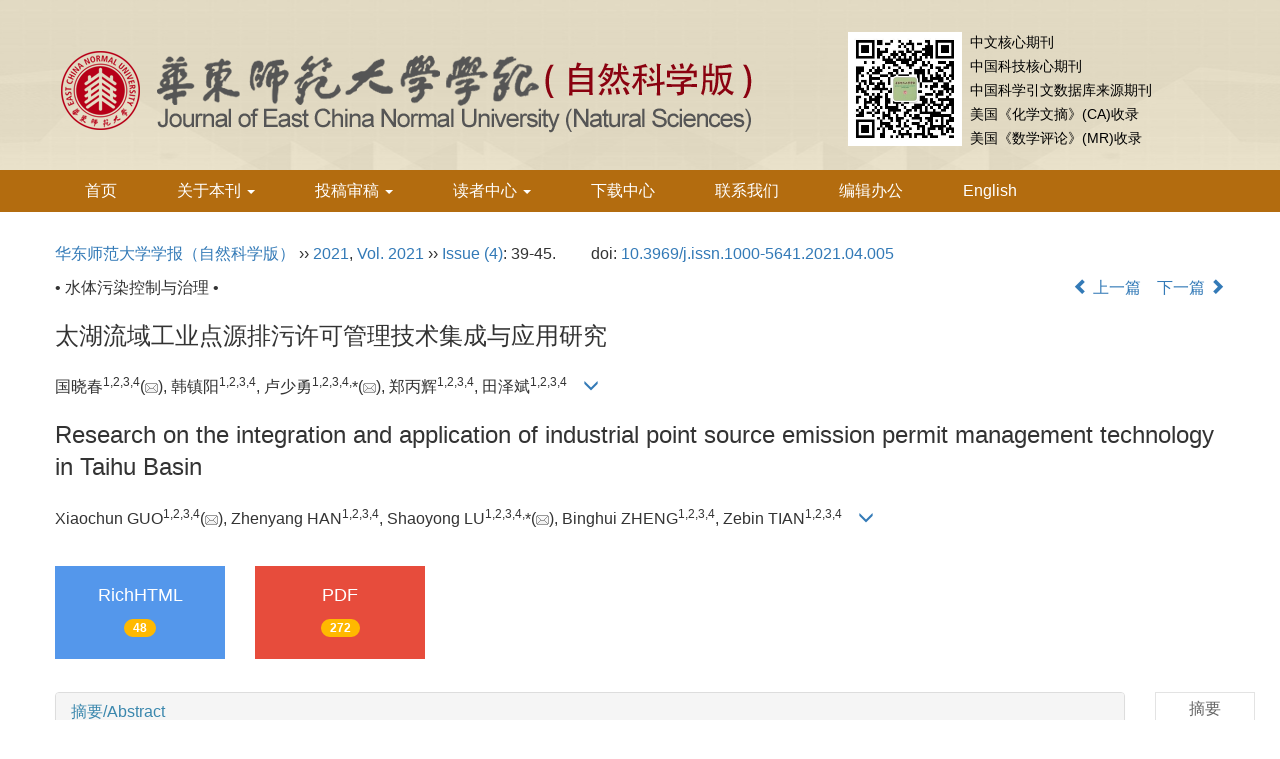

--- FILE ---
content_type: text/html;charset=UTF-8
request_url: https://xblk.ecnu.edu.cn/CN/10.3969/j.issn.1000-5641.2021.04.005
body_size: 18255
content:
<!DOCTYPE html>
<html>
<head>
<META NAME="GENERATOR" CONTENT="北京玛格泰克科技发展有限公司">
<meta http-equiv="Content-Type" content="text/html; charset=utf-8">
<meta http-equiv="X-UA-Compatible" content="IE=edge">
<Meta http-equiv="Content-Language" Content="zh-CN"> 
<meta name="viewport" content="width=device-width, initial-scale=1">


<meta name="citation_issn" content="1000-5641" />
<meta name="citation_journal_title" xml:lang="zh" content="华东师范大学学报（自然科学版）" />
<meta name="citation_journal_title" xml:lang="en" content="Journal of East China Normal University(Natural Science)" />
<meta name="citation_language" content="zh" />
<meta name="citation_volume" content="2021" />
<meta name="citation_issue" content="4" />
<meta name="citation_firstpage" content="39" />
<meta name="citation_id" content="2021/4/39" />
<meta name="citation_doi" content="10.3969/j.issn.1000-5641.2021.04.005" />
<meta name="citation_title" xml:lang="zh" content="太湖流域工业点源排污许可管理技术集成与应用研究" />
<meta name="citation_title" xml:lang="en" content="Research on the integration and application of industrial point source emission permit management technology in Taihu Basin" />
<meta name="citation_authors" xml:lang="zh" content="国晓春, 韩镇阳, 卢少勇, 郑丙辉, 田泽斌" />
<meta name="citation_authors" xml:lang="en" content="Xiaochun GUO, Zhenyang HAN, Shaoyong LU, Binghui ZHENG, Zebin TIAN" />
<meta name="citation_publication_date" content="2021-07-25" />
<meta name="citation_online_date" content="2021-07-23" />
<meta name="citation_keywords" xml:lang="zh" content="水专项" />
<meta name="citation_keywords" xml:lang="zh" content="太湖流域" />
<meta name="citation_keywords" xml:lang="zh" content="控制单元" />
<meta name="citation_keywords" xml:lang="zh" content="排污许可量分配" />
<meta name="citation_keywords" xml:lang="zh" content="排污许可管理" />
<meta name="citation_keywords" xml:lang="zh" content="技术集成应用" />
<meta name="citation_keywords" xml:lang="en" content="water program" />
<meta name="citation_keywords" xml:lang="en" content="Taihu Basin" />
<meta name="citation_keywords" xml:lang="en" content="control unit" />
<meta name="citation_keywords" xml:lang="en" content="emission permit allocation" />
<meta name="citation_keywords" xml:lang="en" content="emission permit management" />
<meta name="citation_keywords" xml:lang="en" content="technology integration and application" />
<meta name="Description" xml:lang="zh" content="梳理了国内外排污许可制度的发展历程, 分析总结了国家水体污染..." />
<meta name="Description" xml:lang="en" content="In this paper, we provide an overview of the development of emission p..." />
<meta name="citation_abstract_html_url" xml:lang="zh" content="https://xblk.ecnu.edu.cn/CN/10.3969/j.issn.1000-5641.2021.04.005" />
<meta name="citation_abstract_html_url" xml:lang="en" content="https://xblk.ecnu.edu.cn/EN/10.3969/j.issn.1000-5641.2021.04.005" />
<meta name="citation_pdf_url" content="https://xblk.ecnu.edu.cn/CN/article/downloadArticleFile.do?attachType=PDF&id=25906" />
<meta name="DC.Format" content="text/html" />
<meta name="DC.Language" content="zh" />
<meta name="DC.Title" content="太湖流域工业点源排污许可管理技术集成与应用研究" />
<meta name="DC.Identifier" content="10.3969/j.issn.1000-5641.2021.04.005" />
<meta name="DC.Contributor" content="国晓春" />
<meta name="DC.Contributor" content="韩镇阳" />
<meta name="DC.Contributor" content="卢少勇" />
<meta name="DC.Contributor" content="郑丙辉" />
<meta name="DC.Contributor" content="田泽斌" />
<meta name="DC.Date" content="2021-07-25" />
<meta name="DC.Keywords" xml:lang="zh" content="水专项,太湖流域,控制单元,排污许可量分配,排污许可管理,技术集成应用,"/>
<meta name="DC.Keywords" xml:lang="en" content="water program,Taihu Basin,control unit,emission permit allocation,emission permit management,technology integration and application,"/>
<meta name="robots" content="index" />

<title>太湖流域工业点源排污许可管理技术集成与应用研究</title>
<!--css必引 -->
<link href="https://xblk.ecnu.edu.cn/js/bootstrap/css/bootstrap.min.css" rel="stylesheet">
<link rel="stylesheet" href="https://xblk.ecnu.edu.cn/images/1000-5641/css/css.css">
<link href="https://xblk.ecnu.edu.cn/js/bootstrap/css/font-awesome.min.css" rel="stylesheet">
<!-- jQuery必引-->
<script src="https://xblk.ecnu.edu.cn/js/jquery/jquery.min.js"></script>
<script src="https://xblk.ecnu.edu.cn/js/bootstrap/js/bootstrap.min.js"></script>



<!--原摘要中的js -->
	<!--图片弹出窗口 必须放在jquery.min.js后-->
	<link rel="stylesheet" href="https://xblk.ecnu.edu.cn/js/colorbox/colorbox.css">
	<script src="https://xblk.ecnu.edu.cn/js/colorbox/jquery.colorbox.js"></script>
	<script type="text/javascript">
	//等比缩放图片
function DrawImage(ImgD,FitWidth,FitHeight){
	var image=new Image();
	image.src=ImgD.src;
	if(image.width>0 && image.height>0){
		if(image.width/image.height>= FitWidth/FitHeight){
			if(image.width>FitWidth){
				ImgD.width=FitWidth;
				ImgD.height=(image.height*FitWidth)/image.width;
			}else{
				ImgD.width=image.width;
				ImgD.height=image.height;
			}
		} else{
			if(image.height>FitHeight){
				ImgD.height=FitHeight;
				ImgD.width=(image.width*FitHeight)/image.height;
			}else{
				ImgD.width=image.width;
				ImgD.height=image.height;
			}
		}enm
	}
}
	window.onload=function(){
		$(".figureClass").colorbox({rel:'figureClass', inline:true, width:"80%"});
		$(".inline").colorbox({rel:'inline',inline:true, width:"80%"});
		
	}
	</script>
	<!--图片弹出窗口结束-->
	
	<!--原摘要中js end -->
<script language="javascript" src="https://xblk.ecnu.edu.cn/js/modelDialog1.js"></script>
<script language="javascript" src="https://xblk.ecnu.edu.cn/js/layer2.1/layer.js"></script>
<script language="javascript" src="https://xblk.ecnu.edu.cn/js/drag.js"></script>
<script language="javascript" src="https://xblk.ecnu.edu.cn/js/store.js"></script>
<script language="javascript" src="https://xblk.ecnu.edu.cn/js/download.js"></script>
<script type="text/javascript" src="https://cdnjs.cloudflare.com/ajax/libs/mathjax/2.7.1/MathJax.js?config=TeX-AMS-MML_HTMLorMML"></script>
<script type="text/x-mathjax-config">
	MathJax.Hub.Config({
		extensions: ["tex2jax.js"],
		jax: ["input/TeX", "output/HTML-CSS"], 
		tex2jax: {inlineMath: [ ['$','$'], ["\\(","\\)"] ],displayMath: [ ['$$','$$'], ["\\[","\\]"] ],processEscapes: true},
		"HTML-CSS": { availableFonts: ["TeX"] },
		TeX: {equationNumbers: {autoNumber: ["AMS"], useLabelIds: true}},
        "HTML-CSS": {linebreaks: {automatic: true}},
        SVG: {linebreaks: {automatic: true}}
		});
</script>





<script type="text/javascript">
jQuery(function() {
	jQuery.ajax({
		url: "https://xblk.ecnu.edu.cn/CN/user/validateCollectArticle.do?articleId=25906",
		success: function(res) {
			collectCount();
			if (res == "true") {
				jQuery("#collectArticle").append("已收藏");
			}
			if (res == "false") {
				jQuery("#collectArticle").append("<a href='javascript:;' onclick=\"collectArticle('25906')\">收藏文章</a>");
			}
		}
	});
});

function collectCount() {
	jQuery.ajax({
		url: "https://xblk.ecnu.edu.cn/CN/user/articleCollectionTimes.do?articleId=25906",
		success: function(res) {
			jQuery("#collectCount").html("");
			jQuery("#collectCount").append(res);
		}
	});
}

function collectArticle(id) {
	var url = window.location.href;
	jQuery.ajax({
		url: "https://xblk.ecnu.edu.cn/CN/user/addCollectArticle.do",
		data: {
			"articleId": id,
			"url": url
		},
		type: "post",
		success: function(res) {
			if (res == "true") {
				document.getElementById("collectArticle").innerHTML = "已收藏";
				collectCount();
				alert("收藏成功！");
			} else if (res == "false") {
				alert("您已经收藏过该篇文章啦！");
				window.location.reload();
			} else if (res.length > 5) {
				window.location.href = "https://xblk.ecnu.edu.cn/CN/user/userInfo_cn.jsp?url=" + res;
			} else {
				alert("收藏失败！");
				window.location.reload();
			}
		},
		error: function() {
			alert("收藏失败！");
		}
	});
}


//可视化开始
$(document).ready(function(){
    jQuery.getJSON("https://xblk.ecnu.edu.cn/CN/lexeme/existsCnctstInArticle.do?articleID=25906", null, function(json){
        if(json.result){
            $("#knowledge_map_count").html(json.count);
            $("#knowledge_map_div").show();
        }
    });
});
function changeKnowledgeMapImg(flag){
    if(flag==1){
        document.getElementById("knowledge_map_img").src="../../images/knowledge_map1.png";
    }else{
        document.getElementById("knowledge_map_img").src="../../images/knowledge_map2.png";
    }
}
//可视化结束
<!--
//点赞开始
jQuery(function() {
    jQuery.ajax({
        url: 'https://xblk.ecnu.edu.cn/CN/article/showArticleLikedNum.do',
        data: {
            articleId: 25906
        },
        type: 'post',
        dataType: 'json',
        success:function(data){  //成功的回调函数
            $("#articleLikedNum").text(data);
        },
        error:function (XMLHttpRequest, textStatus, errorThrown) {
            console.log("错误");
            // 状态码
            console.log(XMLHttpRequest.status);
            // 状态
            console.log(XMLHttpRequest.readyState);
            // 错误信息
            console.log(textStatus);
        }
    });
});

function addArticleLikedNum(id){
    jQuery.ajax({
        url: 'https://xblk.ecnu.edu.cn/CN/article/addArticleLikedNum.do',
        data: {
            articleId: id
        },
        type: 'post',
        dataType: 'json',
        success:function(data){  //成功的回调函数
            if(data==-1){
                alert('今日已点赞！！');
            }else{
                $("#articleLikedNum").text(data);
            }
        },
        error:function (XMLHttpRequest, textStatus, errorThrown) {
            console.log("错误");
            // 状态码
            console.log(XMLHttpRequest.status);
            // 状态
            console.log(XMLHttpRequest.readyState);
            // 错误信息
            console.log(textStatus);
        }
    });
}
//点赞结束
 -->

function lsdy2(attachType,articleId,qiKanWangZhi,nian,issn){
	var pars = "attachType="+attachType+"&id="+articleId;
		if(attachType == "RICH_HTML"){
			jQuery.post(qiKanWangZhi+"/CN/article/downloadArticleFileFee.do?" + new Date(), pars, function(data){
				window.location.href = qiKanWangZhi+"/article/"+nian+"/"+issn+"/"+articleId;
			});			
		}else{
			window.location.href = qiKanWangZhi+"/CN/article/downloadArticleFile.do?attachType="+attachType+"&id="+articleId;	
		}	
					$('.layui-layer').hide();
	$('.layui-layer-shade').hide();
}
function submitLogin(login_id, remote_password){
	var login_id = document.getElementById(login_id).value;
	var remote_password = document.getElementById(remote_password).value;
	var pars = "login_id="+login_id+"&remote_password="+remote_password;
	jQuery.post("https://xblk.ecnu.edu.cn/CN/user/login.do?" + new Date(), pars, function(data){
		window.subwin = new SubWindow("下载文件",data,null,null,null,null,'620px','310px',null,null,"#dddddd","true",null,null,"true",null);
		subwin.show();
	});
}

function close(){
		subwin.close();
	}
 
function showArticleFile(url,attachType,articleId){
	var viewAttach = url+"/CN/article/showArticleFile.do?attachType="+attachType+"&id="+articleId;
	window.open(viewAttach,"下载文件","toolbar=no,location=no,directories=no,status=no,menubar=no,scrollbars=no,resizeable=no,copyhistory=no,width=520,height=200,left=88,top=88");
}                      
function searchKeyword(url,id,keyword){
	var form = document.refForm;
	form.searchSQL.value="(("+keyword+"[Keyword]) AND "+id+"[Journal])";
	form.action = url+"/CN/article/advancedSearchResult.do";
	form.submit();
}		
function searchEnKeyword(url,id,keyword){
	var form = document.refForm;
	form.searchSQL.value="(("+keyword+"[Keyword]) AND "+id+"[Journal])";
	form.action = url+"/EN/article/advancedSearchResult.do";
	form.submit();
}		
	
function searchAuthor(url,id,author){
	var form = document.refForm;
	form.searchSQL.value="(("+author+"[Author]) AND "+id+"[Journal])";
	form.action = url+"/CN/article/searchArticleResult.do";
	form.submit();
}
	
function addtobookshelf(url,articleId){
	var addbookshelf = "";
	addbookshelf = url+"/CN/article/addBookShelf.do?id="+articleId;
	window.open(addbookshelf,"添加到书架","");
}	
	
function showTxtFile(url,articleId){
	var showtxtfile = "";
	showtxtfile = url+"/CN/article/showTxtFile.do?id="+articleId;
	window.open(showtxtfile,"引用管理器","");
}

function addComment(url,articleId){
	var addComment = "";
	addComment = url+"/CN/comment/addComment.do?id="+articleId;
	window.open(addComment,"文章反馈","toolbar=no,location=no,directories=no,status=no,menubar=no,scrollbars=no,resizeable=no,copyhistory=no,width=520,height=300,left=88,top=88");
}



function findPassword(email){
	var emailReg = /^([a-zA-Z0-9_-])+@([a-zA-Z0-9_-])+(.[a-zA-Z0-9_-])+/
	var email = document.getElementById(email).value;
	var matchemail = emailReg.test(email);
	var pars = "email="+email;
	if(email == '' || email == null){
		alert("Email不能为空！");
		return false;
	} else {
		if(matchemail){
			jQuery.post("https://xblk.ecnu.edu.cn/CN/user/findPassword.do?" + new Date(), pars, function(data){
				subwin.close();
			});
		}else{
			alert("Email格式不正确");		
		}
	}
}
function chakan(shifoukaifang,id,url){
	var url2 = "https://xblk.ecnu.edu.cn/fileup/1000-5641/SUPPL/"+url;
	window.location.href = "https://xblk.ecnu.edu.cn/CN/suppl/validateVideo.do?url="+url2+"&id="+id+"&shifoukaifang="+shifoukaifang;
}

//编辑推荐 
$(document).ready(function(){
    var recommendedArticlesCount = 0;
    $("#recommendedArticles-list").load("https://xblk.ecnu.edu.cn/CN/article/recommendedArticles.do?id=25906",null,function(){
    	recommendedArticlesCount = $("#recommendedArticlesCount1").val();
    	$("#recommendedArticlesCount").html($("#recommendedArticlesCount1").val());
    	
    	if(recommendedArticlesCount == 0){
    		$("#bianjituijian").css("display","none");
    		$("#bianjituijianli").css("display","none");
    	}else{
    		$("#bianjituijian").css("display","block");
    		$("#bianjituijianli").css("display","block");
    	}
    });
});

//中图分类号
function subjectScheme(url,code, journalId){
	var form = document.subjectSchemeForm;
	var searchSQL = "(("+ code +"[Words]) AND "+ journalId +"[Journal])";
	form.searchSQL.value = searchSQL;
	form.action = url + "/CN/article/advancedSearchResult.do";
	form.language.value = "";
	form.submit();
}
</script>

	

	<script src="https://xblk.ecnu.edu.cn/images/1000-5641/js/abstract.js"></script>
	<!--[if lt IE 9]>
	<script src="https://cdn.bootcss.com/html5shiv/3.7.3/html5shiv.min.js"></script>
	<script src="https://cdn.bootcss.com/respond.js/1.4.2/respond.min.js"></script>
	<![endif]-->
	
	<style>
		#bsBox{
			width:560px !important;
			height:420px !important;
		}
		.bFind-wrapper-top{
			height:25px !important;
		}
		#bsWXBox{
			height: 257px !important;
			width: 232px !important;
		}
	</style>
	

</head>
<body id="goTop" style="background:#fff;">
<!--头部-->
<header class="banner1">
  <div class="container">
  <div class="row">
    <div class="col-md-8 col-sm-12 logo">
      <h1> <img src="https://xblk.ecnu.edu.cn/images/1000-5641/images/logo.png" class="img-responsive" data-bd-imgshare-binded="1"> </h1>
    </div>
    <div class="col-md-4 col-sm-12">
    <div class="row">
      <div class="text-right issn hidden-sm hidden-xs" style="text-align: left">
      <img src="https://xblk.ecnu.edu.cn/images/1000-5641/images/ewm.jpg" class="img img-responsive" style="width:114px;float: left;margin: 2px 8px 0 8px;">
中文核心期刊<br>
中国科技核心期刊<br>
中国科学引文数据库来源期刊<br>
美国《化学文摘》(CA)收录<br>
美国《数学评论》(MR)收录<br>
      </div>
      </div>
    </div>
	</div>
  </div>
</header>
<div class="navbar site-nav whitebg">
  <div class="container">
  <div class="row">
    <div class="navbar-header">
      <button class="navbar-toggle " type="button" data-toggle="collapse" data-target=".navbar-collapse"> <span class="sr-only">导航切换</span> <span class="icon-bar"></span> <span class="icon-bar"></span> <span class="icon-bar"></span> </button>
    </div>
    <div class="navbar-collapse collapse" role="navigation">
      <ul class="nav navbar-nav">
        <li><a href="https://xblk.ecnu.edu.cn">首页</a></li>
        <li><a href="#" data-toggle="dropdown" aria-expanded="true">关于本刊 <span class="caret"></span></a>
			<ul class="dropdown-menu">
				<li><a href="https://xblk.ecnu.edu.cn/CN/column/column1.shtml">期刊介绍</a></li>
				<li><a href="https://xblk.ecnu.edu.cn/CN/column/column15.shtml">期刊荣誉</a></li>
				<li><a href="https://xblk.ecnu.edu.cn/CN/column/column3.shtml">编委会</a></li>
				<li><a href="https://xblk.ecnu.edu.cn/CN/column/column16.shtml">编辑团队</a></li>
			</ul>
		</li>

       <li><a href="#" data-toggle="dropdown" aria-expanded="true">投稿审稿 <span class="caret"></span></a>
			<ul class="dropdown-menu">
				<li><a href="https://xblk.ecnu.edu.cn/CN/column/column6.shtml">投稿指南</a></li>
				<li><a href="../../../journalx_zkb/authorLogOn.action" target="_blank">作者登录</a></li>				
				<li><a href="../../../journalx_zkb/expertLogOn.action" target="_blank">专家审稿</a></li>
				<li><a href="../../../journalx_zkb/editorCommitteeLogOn.action" target="_blank">编委审稿</a></li>
				<li><a href="../../../journalx_zkb/editorInChiefLogOn.action" target="_blank">主编办公</a></li>
				<li><a href="../../../journalx_zkb/editorLogOn.action" target="_blank">编辑办公</a></li>
			</ul>
		</li>
        <li><a href="#" data-toggle="dropdown">读者中心 <span class="caret"></span></a>
			<ul class="dropdown-menu">
				<li><a href="https://xblk.ecnu.edu.cn/CN/1000-5641/current.shtml">最新出版</a></li>
				<li><a href="https://xblk.ecnu.edu.cn/CN/subject/listSubject.do">专刊</a></li>
				<li><a href="https://xblk.ecnu.edu.cn/CN/article/showBeiyincishuTop.do">高被引文章</a></li>
				<li><a href="https://xblk.ecnu.edu.cn/CN/article/showBrowseTopList.do">摘要点击排行</a></li>
				<li><a href="https://xblk.ecnu.edu.cn/CN/article/showDownloadTopList.do">全文下载排行</a></li>
				<li><a href="https://xblk.ecnu.edu.cn/CN/article/showVolumnList.do">全年目录</a></li>
				<li><a href="https://xblk.ecnu.edu.cn/CN/article/showChannelList.do">按栏目分类</a></li>
				<li><a href="https://xblk.ecnu.edu.cn/CN/article/showOldVolumn.do">过刊浏览</a></li>
				<li><a href="https://xblk.ecnu.edu.cn/CN/column/column8.shtml">征订启事</a></li>
				<li><a href="https://xblk.ecnu.edu.cn/CN/feedback/listFeedbackInfo.do">留言</a></li>
				<li><a href="https://xblk.ecnu.edu.cn/CN/alert/showAlertInfo.do">E-mail Alert</a></li>
			</ul>
		</li>
		
        <li><a href="https://xblk.ecnu.edu.cn/CN/column/column7.shtml">下载中心</a></li>
        <li><a href="https://xblk.ecnu.edu.cn/CN/column/column12.shtml">联系我们</a></li>
        <li><a href="../../../journalx_zkb/editorLogOn.action" target="_blank">编辑办公</a></li>
        <li><a href="https://xblk.ecnu.edu.cn/EN/1000-5641/home.shtml">English</a></li>
      </ul>
    </div>
  </div>
  </div>
</div>
<div class="container whitebg" style="height: 20px"></div>
<!--头部end-->
<div class="container whitebg">
<div class="abs-con">
  <div class="row">
  <div class="col-md-12">
       <p style="margin-top:10px;">
            <span><a href="https://xblk.ecnu.edu.cn">华东师范大学学报（自然科学版）</a> ›› <a href="https://xblk.ecnu.edu.cn/CN/article/showTenYearVolumnDetail.do?nian=2021">2021</a>, <a href="https://xblk.ecnu.edu.cn/CN/article/showTenYearVolumnDetail.do?nian=2021">Vol. 2021</a>  ›› <a href="https://xblk.ecnu.edu.cn/CN/volumn/volumn_1260.shtml">Issue (4)</a>: 39-45.</span><span class="doi-doi">doi: <a href="https://doi.org/10.3969/j.issn.1000-5641.2021.04.005" target="_blank">10.3969/j.issn.1000-5641.2021.04.005</a></span>        </p>
	<p>
			</p>
    <p class="clearfix">
      <span class="pull-left">• 水体污染控制与治理 •</span>
      <span class="pull-right"><a href="https://xblk.ecnu.edu.cn/CN/abstract/abstract25905.shtml"><i class="glyphicon glyphicon-chevron-left"></i> 上一篇</a> &nbsp;&nbsp;&nbsp;<a href="https://xblk.ecnu.edu.cn/CN/abstract/abstract25907.shtml">下一篇 <i class="glyphicon glyphicon-chevron-right"></i></a></span>
    </p>
    <!--中文-->
    
            <h3 class="abs-tit">
         太湖流域工业点源排污许可管理技术集成与应用研究    
       </h3>
         <p data-toggle="collapse" data-target="#divPanel">
        <span>
               		国晓春<sup>1,</sup><sup>2,</sup><sup>3,</sup><sup>4</sup>(<a href="mailto:guoxiaochun419@163.com"><img src="https://xblk.ecnu.edu.cn/images/email.png" border="0" /></a>), 韩镇阳<sup>1,</sup><sup>2,</sup><sup>3,</sup><sup>4</sup>, 卢少勇<sup>1,</sup><sup>2,</sup><sup>3,</sup><sup>4,</sup>*(<a href="mailto:lushy2000@163.com"><img src="https://xblk.ecnu.edu.cn/images/email.png" border="0" /></a>), 郑丙辉<sup>1,</sup><sup>2,</sup><sup>3,</sup><sup>4</sup>, 田泽斌<sup>1,</sup><sup>2,</sup><sup>3,</sup><sup>4</sup>
                &nbsp;&nbsp;
        <span data-placement="right"  type="button">
        <i class="glyphicon glyphicon-menu-down" style="cursor:pointer;"></i>
        </span>
        </span>
    </p>
    <div id="divPanel" class="collapse bs-callout">
        <address class="address">
            <ol class="list-unstyled">
            	                <li>1. 中国环境科学研究院 湖泊水污染治理与生态修复技术国家工程实验室, 北京　100012<br/>2. 中国环境科学研究院 国家环境保护洞庭湖科学观测研究站, 北京　100012<br/>3. 中国环境科学研究院国家环境保护湖泊污染控制重点实验室, 北京　100012<br/>4. 中国环境科学研究院环境基准与风险评估国家重点实验室, 北京　100012</li>
                            </ol>
            
        </address>
        <ul class="list-unstyled code-style" style="overflow: hidden;">
            <li>
				<span>
											<code>收稿日期:</code>2020-12-11
									</span>
				<span>
									</span>
				<span>
									</span>
				<span>
											<code>出版日期:</code>2021-07-25
									</span>
				<span>
											<code>发布日期:</code>2021-07-23
									</span>
			</li>
            <li>				<code>通讯作者:</code>
					卢少勇
											E-mail:guoxiaochun419@163.com;lushy2000@163.com
												</li>
            <li>				<code>作者简介:</code>国晓春, 女, 博士研究生, 副研究员, 研究方向为污染物生物效应与生态风险.E-mail: <email>guoxiaochun419@163.com</email>
				
							</li>
            <li>            
            					<code  class="pull-left" style="overflow: hidden;">基金资助:</code><div class="pull-left">国家科技重大专项(2018ZX07208008)</div>					
						</li>
           
        </ul>
    </div>
    <!--中文end-->
    <!------------------------------------英文---------------------------------------------------------------------->
        <h3 class="abs-tit">        
	       Research on the integration and application of industrial point source emission permit management technology in Taihu Basin	   
    </h3>
        <p data-toggle="collapse" data-target="#divPanelEn">
        <span>
               		Xiaochun GUO<sup>1,</sup><sup>2,</sup><sup>3,</sup><sup>4</sup>(<a href="mailto:guoxiaochun419@163.com"><img src="https://xblk.ecnu.edu.cn/images/email.png" border="0" /></a>), Zhenyang HAN<sup>1,</sup><sup>2,</sup><sup>3,</sup><sup>4</sup>, Shaoyong LU<sup>1,</sup><sup>2,</sup><sup>3,</sup><sup>4,</sup>*(<a href="mailto:lushy2000@163.com"><img src="https://xblk.ecnu.edu.cn/images/email.png" border="0" /></a>), Binghui ZHENG<sup>1,</sup><sup>2,</sup><sup>3,</sup><sup>4</sup>, Zebin TIAN<sup>1,</sup><sup>2,</sup><sup>3,</sup><sup>4</sup>
			&nbsp;&nbsp;
			<span data-placement="right"  type="button">
			<i class="glyphicon glyphicon-menu-down" style="cursor:pointer;"></i>
			</span>
                
        </span>
    </p>    
    
    <div id="divPanelEn" class="collapse bs-callout">
        <address class="address">
             <ol class="list-unstyled">
            	                <li>1. National Engineering Laboratory for Lake Pollution Control and Ecological Restoration, Chinese Research Academy of Environmental Sciences, Beijing　100012, China<br/>2. Environmental Protection Scientific Observation and Research Station for Lake Dongtinghu (SEPSORSLD), Chinese Research Academy of Environmental Sciences, Beijing　100012, China<br/>3. Key Laboratory of Environmental Protection Agency for Lake Pollution Control, Chinese Research Academy of Environmental Sciences, Beijing　100012, China<br/>4. State Key Laboratory of Environmental Criteria and Risk Assessment, Chinese Research Academy of Environmental Sciences, Beijing　100012, China</li>
                            </ol>
        </address>
         <ul class="list-unstyled code-style" style="overflow: hidden;">
            <li>
				<span>
											<code>Received:</code>2020-12-11
									</span>
				<span>
									</span>
				<span>
									</span>
				<span>
											<code>Online:</code>2021-07-25
									</span>
				<span>
											<code>Published:</code>2021-07-23
									</span>
			</li>
            <li>				<code>Contact:</code>
					Shaoyong LU   
											E-mail:guoxiaochun419@163.com;lushy2000@163.com
												</li>
            <li>			</li>
            <li>            
            			</li>           
        </ul>
    </div>
    
    <!--英文end-->
    <!-------------------------6大块组----------------------------------------------->
    <div class="group clearfix">
        <div class="row diyihangdg">
                      <div class="col-xs-6 col-sm-4 col-md-2 col-lg-2 margin-bottom-10">
                            <span class="change-section">
                                                                    <a href="#" onclick="lsdy1('RICH_HTML','25906','https://xblk.ecnu.edu.cn','2021','article/2021/1000-5641/2021-4-39.shtml');return false;" class="black-bg btn-menu">
                                    <i class="fa fa-file-text"></i>
                                    <h2>RichHTML</h2>
                                    <span class="badge">




48</span>
                                 </a>
                                
                            </span>
            </div>
                                    <div class="col-xs-6 col-sm-4 col-md-2 col-lg-2 margin-bottom-10">
	            <span class="change-section">
	                <a href="#1" onClick="lsdy1('PDF','25906','https://xblk.ecnu.edu.cn','2021','1260');return false;" class="black-bg btn-menu">
	                    <i class="fa fa-file-pdf-o text-danger"></i>
	                    <h2>PDF</h2>
	                    <span class="badge">




272

</span>
	                </a>
	            </span>
            </div>
                                  <!--
            <div class="col-xs-6 col-sm-4 col-md-2 col-lg-2 margin-bottom-10">
                <span class="change-section">
                    <a href="javascript:void(0);" class="black-bg btn-menu" id="likedNum" onclick="addArticleLikedNum(25906)">
                        <i class="fa fa-thumbs-up"></i>
                        <h2>赞</h2>
                        <span id="articleLikedNum" class="badge"></span>
                    </a>
                </span>
            </div>
             -->
                                    <div class="col-xs-6 col-sm-4 col-md-2 col-lg-2 margin-bottom-10" id="knowledge_map_div" style="display:none;">
                            <span class="change-section" onmouseover="changeKnowledgeMapImg(2)" onmouseout="changeKnowledgeMapImg(1)">
                                <a href="../lexeme/showArticleByLexeme.do?articleID=25906" class="black-bg btn-menu">
                                    <i class="fa text-muted"><img src="../../images/knowledge_map1.png" height="40" style="margin:0px;" width="36" id="knowledge_map_img"></i>
                                    <h2>可视化</h2>
                                    <span class="badge" id="knowledge_map_count">0</span>
                                </a>
                            </span>
            </div>
			
        </div>
        
        <!--<div class="jumbotron" id="showPdf2">
            <ul class="list-unstyled">
                <li><a href="">1. 探讨2016版国际胰瘘研究小组定义和分级系统对胰腺术后患者胰瘘分级的影响.PDF<span>(500KB)</span></a></li>
            </ul>
        </div>-->
        
    </div>
    <!--6大块组------------------->
    </div>
    </div>
    </div>
    <div class="row" id="pin">
        <div class="col-lg-11 col-md-10 col-sm-12 col-sm-12">
            <!--折叠面板begin-->
            <div class="panel-group" id="accordion" role="tablist" aria-multiselectable="true">
                <div class="panel panel-default">
                    <div class="panel-heading" role="tab" id="zhaiyao" onClick="xianshi(this)" style="cursor: pointer;">
                        <h4 class="panel-title">
                            <a id="abstract">
                               	 摘要/Abstract
                            </a>
                        </h4>
                    </div>
                    <div id="collapseOne" class="panel-collapse collapse" role="tabpanel" aria-labelledby="headingOne" name="#abstract" style="display:block;">
                        <div class="panel-body line-height text-justify">
                                                        <p><strong>摘要： </strong><p id="C2">梳理了国内外排污许可制度的发展历程, 分析总结了国家水体污染控制与治理科技重大专项(简称“水专项”)实施初期太湖流域排污许可管理体系存在的问题和科技需求. 根据对“十一五”、“十二五”水专项太湖技术成果的梳理总结, 从控制单元划分、控制单元污染负荷核定、控制单元水环境容量核算、重点行业水污染控制与治理技术评估、排污许可量分配和证后动态监管角度集成形成工业点源排污许可管理成套技术. 同时阐释了成套技术在太湖流域的应用成效, 以期为太湖流域排污许可管理制度的实施提供经验和借鉴.</p></p>
                                                        <form name="refForm" action="showCorrelativeArticle.do" method=post target=_blank>
							<input type="hidden" name="searchSQL" value="" />
                            <input type=hidden name="keyword" value="" id="keyword">
							<input type=hidden name="author" value="" id="author">
                            
                                                        <p><strong>关键词: </strong>
                               																				                                       <a href="#" onClick="searchKeyword('https://xblk.ecnu.edu.cn','1','水专项')">水专项, </a>
	                                                                        											                                       <a href="#" onClick="searchKeyword('https://xblk.ecnu.edu.cn','1','太湖流域')">太湖流域, </a>
	                                                                        											                                       <a href="#" onClick="searchKeyword('https://xblk.ecnu.edu.cn','1','控制单元')">控制单元, </a>
	                                                                        											                                       <a href="#" onClick="searchKeyword('https://xblk.ecnu.edu.cn','1','排污许可量分配')">排污许可量分配, </a>
	                                                                        											                                       <a href="#" onClick="searchKeyword('https://xblk.ecnu.edu.cn','1','排污许可管理')">排污许可管理, </a>
	                                                                        											                                       <a href="#" onClick="searchKeyword('https://xblk.ecnu.edu.cn','1','技术集成应用')">技术集成应用</a> 
	                                                                                                    </p>
                                                                                    <p><strong>Abstract: </strong><p id="C3">In this paper, we provide an overview of the development of emission permit systems domestically and globally, and analyze the problems and technology requirements for an emission permit management system at the initial stage of the <i>National Major Science and Technology Program for Water Pollution Control and Treatment</i> (referred to hereinafter as the “Water Program”) in the Taihu Basin. Based on a summary of technical achievements from the 11th and 12th Five-Year Plans for the Taihu Basin Water Program, a comprehensive set of industrial point source emission permit management technology methods was developed for unit division, control unit pollution load verification, control unit water environmental capacity calculation, assessment of water pollution control and management for key industries, allocation of emission permits, and dynamic monitoring. Furthermore, the effects of implementing a complete set of technologies in Taihu Lake Basin were explored and will serve as a reference for the implementation of a pollution permit management system.</p></p>
                                                        	                            <p><strong>Key words: </strong>
	                            																				                                       <a href="#" onClick="searchEnKeyword('https://xblk.ecnu.edu.cn','1','water program')">water program, </a>
	                                    	                            											                                       <a href="#" onClick="searchEnKeyword('https://xblk.ecnu.edu.cn','1','Taihu Basin')">Taihu Basin, </a>
	                                    	                            											                                       <a href="#" onClick="searchEnKeyword('https://xblk.ecnu.edu.cn','1','control unit')">control unit, </a>
	                                    	                            											                                       <a href="#" onClick="searchEnKeyword('https://xblk.ecnu.edu.cn','1','emission permit allocation')">emission permit allocation, </a>
	                                    	                            											                                       <a href="#" onClick="searchEnKeyword('https://xblk.ecnu.edu.cn','1','emission permit management')">emission permit management, </a>
	                                    	                            											                                       <a href="#" onClick="searchEnKeyword('https://xblk.ecnu.edu.cn','1','technology integration and application')">technology integration and application</a> 
	                                    	                                                            </p>
                                                         </form>
                              <!-- 分类号查询跳转 -->
                             <form name="subjectSchemeForm" action="" method=post target=_blank>
                             	<input type="hidden" name="searchSQL" />
                             	<input type="hidden" name="language" />
                             </form>
                            <!--分类号-->
                            																								<p>
								<strong>
																中图分类号:&nbsp;
																</strong> 
								</p>
								<ul class="list-unstyled pacs">
																								<li> 
																<p>
								<a href="#" onclick="subjectScheme('https://xblk.ecnu.edu.cn','X524','1');return false;" target="_blank">
								X524
								</a>
								</p>
																</li>
																																</ul>
																                            <!--分类号end-->
                            <div class="row hidden-xs hidden-sm">
                                <div class="col-xs-12 col-sm-2 col-md-2 col-lg-2 margin-bottom-10 text-center">
                                    <div class="text-primary btn-menu">
                                        <h4>引用本文</h4>

                                    </div>
                                </div>
                                <div class="col-xs-12 col-sm-10 col-md-10 col-lg-10 margin-bottom-10">
                                    <div class="primary-border">
                                        															<p>国晓春, 韩镇阳, 卢少勇, 郑丙辉, 田泽斌. 太湖流域工业点源排污许可管理技术集成与应用研究[J]. 华东师范大学学报（自然科学版）, 2021, 2021(4): 39-45.	</p>
																																									     												                                                                                                        	                                                                                                                      <p>Xiaochun GUO, Zhenyang HAN, Shaoyong LU, Binghui ZHENG, Zebin TIAN. Research on the integration and application of industrial point source emission permit management technology in Taihu Basin[J]. Journal of East China Normal University(Natural Science), 2021, 2021(4): 39-45.</p>
															                                                                                            </div>

                                </div>
                            </div>
                            <div class="row hidden-xs hidden-sm">
                                <div class="col-xs-12 col-sm-2 col-md-2 col-lg-2 margin-bottom-10 text-center">

                                    <div class="btn-menu bs-callout-warning">
                                        <h4>使用本文</h4>
                                    </div>

                                </div>
                                <div class="col-xs-12 col-sm-10 col-md-10 col-lg-10 margin-bottom-10">

                                    <div class="primary-border">
                                        <p>
                                            <b>
                                                <form name=mail action="https://xblk.ecnu.edu.cn/CN/article/sendMail.jsp" method=post target=_blank> 
												<div class="bshare-custom pull-left"><div class="bsPromo bsPromo2"></div><a title="分享到微信" class="bshare-weixin" href="javascript:void(0);"></a><a title="分享到新浪微博" class="bshare-sinaminiblog" href="javascript:void(0);"></a><a title="分享到QQ空间" class="bshare-qzone"></a><a title="分享到腾讯微博" class="bshare-qqmb"></a><a title="更多平台" class="bshare-more bshare-more-icon more-style-addthis"></a><span class="BSHARE_COUNT bshare-share-count" style="float: none;">0</span></div><script type="text/javascript" charset="utf-8" src="https://static.bshare.cn/b/buttonLite.js#style=-1&amp;uuid=&amp;pophcol=2&amp;lang=zh"></script><script type="text/javascript" charset="utf-8" src="https://static.bshare.cn/b/bshareC0.js"></script>
                                                 &nbsp;&nbsp;&nbsp;&nbsp;/&nbsp;&nbsp;
                                                <a href="#" id="collectArticle" class="shouc"></a> <span id="collectCount"></span> /&nbsp;&nbsp;                                              
													<a onclick="mail.submit()" href="javascript:void(null)" class="tuij">推荐</a>
													<input type="hidden" value='我在《华东师范大学学报（自然科学版）》上发现了关于“太湖流域工业点源排污许可管理技术集成与应用研究”的文章，特向您推荐。请打开下面的网址：https://xblk.ecnu.edu.cn/CN/abstract/abstract25906.shtml' name="neirong">
													<input type="hidden" name="thishref" value="https://xblk.ecnu.edu.cn/CN/abstract/abstract25906.shtml">
													<input type="hidden" name="jname" value="华东师范大学学报（自然科学版）">
													<input type="hidden" name="title" value='太湖流域工业点源排污许可管理技术集成与应用研究'>
												<form>
                                            </b>
                                        </p>
                                        <p><b>导出引用管理器</b> <span class="daochu"><a href="https://xblk.ecnu.edu.cn/CN/article/getTxtFile.do?fileType=EndNote&id=25906" id="ris_export">EndNote</a>|<a href="https://xblk.ecnu.edu.cn/CN/article/getTxtFile.do?fileType=Ris&id=25906">Reference Manager</a>|<a href="https://xblk.ecnu.edu.cn/CN/article/getTxtFile.do?fileType=ProCite&id=25906">ProCite</a>|<a id="bibtex_export" href="https://xblk.ecnu.edu.cn/CN/article/getTxtFile.do?fileType=BibTeX&id=25906">BibTeX</a>|<a href="https://xblk.ecnu.edu.cn/CN/article/getTxtFile.do?fileType=RefWorks&id=25906">RefWorks</a></span>
										</p>
										<p><strong>链接本文:</strong>
										<a href="https://xblk.ecnu.edu.cn/CN/10.3969/j.issn.1000-5641.2021.04.005" class="txt_zhaiyao1">https://xblk.ecnu.edu.cn/CN/10.3969/j.issn.1000-5641.2021.04.005</a>
										</p>
										<p>
										<strong>&nbsp;</strong>&nbsp;&nbsp;&nbsp;&nbsp;&nbsp;&nbsp;&nbsp;&nbsp;&nbsp; &nbsp;&nbsp;&nbsp;
											<a href="https://xblk.ecnu.edu.cn/CN/Y2021/V2021/I4/39" class="txt_zhaiyao1">
										https://xblk.ecnu.edu.cn/CN/Y2021/V2021/I4/39</a>										</p>
                                    </div>
                                </div>
                            </div>
                        </div>
                    </div>
                </div>
                
                                <div class="panel panel-default" >
                    <div class="panel-heading" role="tab" id="tubiao" onClick="xianshi(this)">
                        <h4 class="panel-title">
                            <a id="figure" class="collapsed" href="javascript:;">
                                图/表 <span class="badge badge-info">1</span>
                            </a>
                        </h4>
                    </div>
                    <div id="collapseTwo" class="panel-collapse collapse" role="tabpanel" aria-labelledby="headingTwo" style="display: none;">
                        <div class="panel-body">
                            <!--start-->
                            <div class="row figureCon">
																	<div class="col-lg-3 col-md-4 col-sm-6">
										<div class="thumbnail">
										
																							<a class="figureClass" href="#figureClass866"  data-toggle="tooltip" data-placement="bottom" data-original-title="图1&nbsp;&nbsp;太湖流域工业点源排污许可管理成套技术方法" data-original-title="图1&nbsp;&nbsp;太湖流域工业点源排污许可管理成套技术方法">
													<img src="https://xblk.ecnu.edu.cn/fileup/1000-5641/FIGURE/2021-2021-4/Images/2021-4-39/thumbnail/2020-szx-012-1.jpg">
												</a>
												<div style='display:none'>
													<div id='figureClass866' style='padding:10px; background:#fff;'>
														<p style="text-align: center;"><b>图1</b></p>
														<p style="text-align: center;">太湖流域工业点源排污许可管理成套技术方法"</p>
														<img src="https://xblk.ecnu.edu.cn/fileup/1000-5641/FIGURE/2021-2021-4/Images/2021-4-39/2020-szx-012-1.jpg" style="display:block;margin:0 auto;width: 80%;"/>
													</div>
												</div>
																						<div class="caption text-center hidden-xs hidden-sm">
												图1
											</div>
										</div>
									</div>
								                               
                            </div>
                            <!--end-->
                        </div>
                    </div>

                </div>
                                																																																																																																																							                <div class="panel panel-default" >
                    <div class="panel-heading" role="tab" id="cankaowenxian" onClick="xianshi(this)">
						<a name="reference"></a>
                        <h4 class="panel-title">
                            <a id="reference" class="collapsed"  href="javascript:;">
                                参考文献 <span class="badge badge-info">22</span>                            </a>
                        </h4>
                    </div>
                    <div id="collapseThree" class="panel-collapse collapse" role="tabpanel" aria-labelledby="headingThree" style="display: none;">
                        <div class="panel-body">
                            <!---->
                            <table width="98%" border="0" align="center" cellpadding="0" cellspacing="8">
																											<tr>
																						<td valign='top' align='right' style="padding-right:13px;">1</td>
																						<td style="padding-bottom: 13px;"> 
											 <span class='magtech_ref_source'>冯金鹏, 吴洪寿, 赵帆. 水环境污染总量控制回顾、现状及发展探讨. 南水北调与水利科技, 2004, (1): 45- 47. </span>
											 												<br/>
																									doi: <a href="http://dx.doi.org/10.3969/j.issn.1672-1683.2004.01.013" target="_blank"><font color="#CC3300">10.3969/j.issn.1672-1683.2004.01.013</font></a>
																																			 											</td>
										</tr>
																													<tr>
																						<td valign='top' align='right' style="padding-right:13px;">2</td>
																						<td style="padding-bottom: 13px;"> 
											 <span class='magtech_ref_source'>冯婧, 唐敏, 邱立莉. 污染源监测制度与排污许可制度衔接探析. 三峡环境与生态, 2020, 42 (3): 39- 43. </span>
											 											</td>
										</tr>
																													<tr>
																						<td valign='top' align='right' style="padding-right:13px;">3</td>
																						<td style="padding-bottom: 13px;"> 
											 <span class='magtech_ref_source'>NING S K, CHANG N B. Watershed-based point sources permitting strategy and dynamic permit-trading analysis. Journal of Environmental Management, 2007, 84 (4): 427- 446. </span>
											 											</td>
										</tr>
																													<tr>
																						<td valign='top' align='right' style="padding-right:13px;">4</td>
																						<td style="padding-bottom: 13px;"> 
											 <span class='magtech_ref_source'>陈冬. 中美水污染物排放许可证制度之比较. 环境保护, 2005, 13, 75- 77. </span>
											 											</td>
										</tr>
																													<tr>
																						<td valign='top' align='right' style="padding-right:13px;">5</td>
																						<td style="padding-bottom: 13px;"> 
											 <span class='magtech_ref_source'>王淑梅, 荣丽丽, 于杨. 国外排污许可证管理的经验与启示. 油气田环境保护, 2017, 27 (2): 1- 5. </span>
											 												<br/>
																									doi: <a href="http://dx.doi.org/10.3969/j.issn.1005-3158.2017.02.001" target="_blank"><font color="#CC3300">10.3969/j.issn.1005-3158.2017.02.001</font></a>
																																			 											</td>
										</tr>
																													<tr>
																						<td valign='top' align='right' style="padding-right:13px;">6</td>
																						<td style="padding-bottom: 13px;"> 
											 <span class='magtech_ref_source'>张建宇. 美国排污许可制度管理经验&#8212;&#8212;以水污染控制许可证为例. 环境影响评价, 2016, 38 (2): 23- 26. </span>
											 											</td>
										</tr>
																													<tr>
																						<td valign='top' align='right' style="padding-right:13px;">7</td>
																						<td style="padding-bottom: 13px;"> 
											 <span class='magtech_ref_source'>张建宇. 美国排污许可制度有哪些经验?. 水工业市场, 2016, (2): 72- 73. </span>
											 											</td>
										</tr>
																													<tr>
																						<td valign='top' align='right' style="padding-right:13px;">8</td>
																						<td style="padding-bottom: 13px;"> 
											 <span class='magtech_ref_source'>陈景赛, 张娜. 国内外污染物排污许可证制度对比研究. 能源与节能, 2017, (11): 100- 101. </span>
											 												<br/>
																									doi: <a href="http://dx.doi.org/10.3969/j.issn.2095-0802.2017.11.047" target="_blank"><font color="#CC3300">10.3969/j.issn.2095-0802.2017.11.047</font></a>
																																			 											</td>
										</tr>
																													<tr>
																						<td valign='top' align='right' style="padding-right:13px;">9</td>
																						<td style="padding-bottom: 13px;"> 
											 <span class='magtech_ref_source'>马宁, 杨娜. 中美排污许可证交易制度的比较研究 [C]// 中国环境科学学会. 中国环境科学学会学术年会论文集. 北京: 中国环境出版社, 2010.</span>
											 											</td>
										</tr>
																													<tr>
																						<td valign='top' align='right' style="padding-right:13px;">10</td>
																						<td style="padding-bottom: 13px;"> 
											 <span class='magtech_ref_source'>韩洪霞. 探讨排污许可证制度的有效实施 [D]. 山东 青岛: 中国海洋大学, 2009.</span>
											 											</td>
										</tr>
																													<tr>
																						<td valign='top' align='right' style="padding-right:13px;">11</td>
																						<td style="padding-bottom: 13px;"> 
											 <span class='magtech_ref_source'>李艳萍, 乔琦, 扈学文, 等. 我国排污许可制度: 现状及建议. 环境保护, 2015, 43 (19): 51- 53. </span>
											 											</td>
										</tr>
																													<tr>
																						<td valign='top' align='right' style="padding-right:13px;">12</td>
																						<td style="padding-bottom: 13px;"> 
											 <span class='magtech_ref_source'>曾维华, 邢捷, 化国宇, 等. 我国排污许可制度改革问题与建议. 环境保护, 2019, 47 (22): 26- 31. </span>
											 											</td>
										</tr>
																													<tr>
																						<td valign='top' align='right' style="padding-right:13px;">13</td>
																						<td style="padding-bottom: 13px;"> 
											 <span class='magtech_ref_source'>李净雪. 我国排污许可制度研究 [D]. 石家庄: 河北地质大学, 2019.</span>
											 											</td>
										</tr>
																													<tr>
																						<td valign='top' align='right' style="padding-right:13px;">14</td>
																						<td style="padding-bottom: 13px;"> 
											 <span class='magtech_ref_source'>祝兴祥. 中国的排污许可证制度 [M]. 北京: 中国环境科学出版社, 1991.</span>
											 											</td>
										</tr>
																													<tr>
																						<td valign='top' align='right' style="padding-right:13px;">15</td>
																						<td style="padding-bottom: 13px;"> 
											 <span class='magtech_ref_source'>罗吉. 排污许可证制度存在的问题. 河北环境保护, 2007, (9): 21. </span>
											 											</td>
										</tr>
																													<tr>
																						<td valign='top' align='right' style="padding-right:13px;">16</td>
																						<td style="padding-bottom: 13px;"> 
											 <span class='magtech_ref_source'>李涵. 我国排污许可证制度的主要问题及对策 [D]. 海口: 海南大学, 2018.</span>
											 											</td>
										</tr>
																													<tr>
																						<td valign='top' align='right' style="padding-right:13px;">17</td>
																						<td style="padding-bottom: 13px;"> 
											 <span class='magtech_ref_source'>高永年, 高俊峰, 陈坰烽, 等. 太湖流域典型区污染控制单元划分及其水环境载荷评估. 长江流域资源与环境, 2012, 21 (3): 335- 340. </span>
											 											</td>
										</tr>
																													<tr>
																						<td valign='top' align='right' style="padding-right:13px;">18</td>
																						<td style="padding-bottom: 13px;"> 
											 <span class='magtech_ref_source'>惠婷婷. 水污染控制单元划分方法及应用 [D]. 沈阳: 辽宁大学, 2011.</span>
											 											</td>
										</tr>
																													<tr>
																						<td valign='top' align='right' style="padding-right:13px;">19</td>
																						<td style="padding-bottom: 13px;"> 
											 <span class='magtech_ref_source'>吴云波. 太湖流域(江苏)控制单元水质目标管理与水污染排放许可证实施研究报告 [R]. 南京: 江苏省环境科学研究院, 2018.</span>
											 											</td>
										</tr>
																													<tr>
																						<td valign='top' align='right' style="padding-right:13px;">20</td>
																						<td style="padding-bottom: 13px;"> 
											 <span class='magtech_ref_source'>汪小泉. 太湖流域(浙江片区)水环境管理技术集成及综合示范研究报告[R]. 杭州: 浙江省环境监测中心, 2018.</span>
											 											</td>
										</tr>
																													<tr>
																						<td valign='top' align='right' style="padding-right:13px;">21</td>
																						<td style="padding-bottom: 13px;"> 
											 <span class='magtech_ref_source'>夏青. 水环境容量. 环境保护科学, 1981, 4 (4): 23- 31. </span>
											 											</td>
										</tr>
																													<tr>
																						<td valign='top' align='right' style="padding-right:13px;">22</td>
																						<td style="padding-bottom: 13px;"> 
											 <span class='magtech_ref_source'>张永良, 洪继华, 夏青, 等. 我国水环境容量研究与展望. 环境科学研究, 1988, (1): 73- 81. </span>
											 											</td>
										</tr>
																																		</table>
                            <!--end--> 
                        </div>
                      </div>         
                </div>
                <div class="panel panel-default">
                    <div class="panel-heading" role="tab" id="xiangguanwenzhang" onClick="xianshi(this)">
                        <h4 class="panel-title">
                            <a id="relatedArticles" class="collapsed"  href="javascript:;">
                                相关文章 <span class="badge badge-info">5</span>
                            </a>
                        </h4>
                    </div>
                    <div id="collapseFour" class="panel-collapse collapse" role="tabpanel" aria-labelledby="headingFour" style="display: none;">
                        <div class="panel-body">
                        
                        
                           <table width="100%" border="0" height='25'>
																																																																																																										<tr>
																					<td width="30" valign='top' style="line-height:30px;">[1]</td>
																					<td class="J_zhaiyao" style="line-height:30px;" valign='top'>张勇, 李灿, 张华林, 詹宇, 王慧, 肖逸凡, 杨丽丽, 刘佳奇, 蒯正龙. <a href="https://xblk.ecnu.edu.cn/CN/10.3969/j.issn.1000-5641.2024.01.003" target="_blank" class="txt_zhaiyao">太湖沿岸浅水湖泊生态修复过程中生态系统健康评价</a>[J]. 华东师范大学学报（自然科学版）, 2024, 2024(1): 17-28.</td>
																				</tr>
																																																																																																																																																<tr>
																					<td width="30" valign='top' style="line-height:30px;">[2]</td>
																					<td class="J_zhaiyao" style="line-height:30px;" valign='top'>刘畅, 俞博文, 曹承进, 黄民生, 汪星, 王迪芳, 查阳, 李梦茁, 都皓辰. <a href="https://xblk.ecnu.edu.cn/CN/10.3969/j.issn.1000-5641.2021.04.009" target="_blank" class="txt_zhaiyao">太浦河金泽水源地岸带结构及其环境资源状况调查研究</a>[J]. 华东师范大学学报（自然科学版）, 2021, 2021(4): 72-80.</td>
																				</tr>
																																																																																																																																																<tr>
																					<td width="30" valign='top' style="line-height:30px;">[3]</td>
																					<td class="J_zhaiyao" style="line-height:30px;" valign='top'>查阳, 王迪芳, 曹承进, 黄民生, 汪星, 俞博文, 刘畅, 都皓辰, 李梦茁. <a href="https://xblk.ecnu.edu.cn/CN/10.3969/j.issn.1000-5641.2021.04.008" target="_blank" class="txt_zhaiyao">太浦河金泽水源地大莲湖示范区水系水环境状况调查研究</a>[J]. 华东师范大学学报（自然科学版）, 2021, 2021(4): 64-71.</td>
																				</tr>
																																																																																																																																																<tr>
																					<td width="30" valign='top' style="line-height:30px;">[4]</td>
																					<td class="J_zhaiyao" style="line-height:30px;" valign='top'>殷雪妍, 严广寒, 汪星. <a href="https://xblk.ecnu.edu.cn/CN/10.3969/j.issn.1000-5641.2021.04.004" target="_blank" class="txt_zhaiyao">太湖湖滨带水生植被恢复技术集成与应用浅析</a>[J]. 华东师范大学学报（自然科学版）, 2021, 2021(4): 26-38.</td>
																				</tr>
																																																																																																																																																<tr>
																					<td width="30" valign='top' style="line-height:30px;">[5]</td>
																					<td class="J_zhaiyao" style="line-height:30px;" valign='top'>王晓丽;陈西庆;张二凤. <a href="https://xblk.ecnu.edu.cn/CN/" target="_blank" class="txt_zhaiyao">太湖流域洪涝灾害与洪水保险的基本问题研究</a>[J]. 华东师范大学学报(自然科学版), 2005, 2005(4): 43-50.</td>
																				</tr>
																																																																																													</table>
							
							
                        </div>
                    </div>

                </div>
                
                <div class="panel panel-default" id="bianjituijian" style="display:none;">
                    <div class="panel-heading" role="tab" id="tuijianwenzhang" onClick="xianshi(this)">
                        <h4 class="panel-title">
                            <a id="recommendedArticles" class="collapsed"  href="javascript:;">
                                编辑推荐 <span class="badge badge-info" id="recommendedArticlesCount"></span>
                            </a>
                        </h4>
                    </div>
                    <div id="collapseFour" class="panel-collapse collapse" role="tabpanel" aria-labelledby="headingFour" style="display: none;">
                        <div class="panel-body" id="recommendedArticles-list">
                        </div>
                    </div>

                </div>
                
                <div class="panel panel-default" >
                    <div class="panel-heading" role="tab" id="Metrics" onClick="xianshi(this)">
                        <h4 class="panel-title">
                            <a class="collapsed"  href="javascript:;" >
                                Metrics 
                            </a>
                        </h4>
                    </div>
                    <div id="collapseFive" class="panel-collapse collapse" role="tabpanel" aria-labelledby="headingFive" style="display: none;">
                        <div class="panel-body">
                           <table width="98%" border="0" cellspacing="0" cellpadding="0">
											    	<tr>
											        	<td width="24" height="32"></td>
											        	<td colspan="2" bgcolor="#E0EEF7"><span class="STYLE1">阅读次数</span></td>
											        </tr>
													<tr>
											        	<td width="24" height="5"></td>
											        	<td colspan="2" bgcolor="#FFFFFF"></td>
											        </tr>
											      	<tr>
												        <td height="153"></td>
												        <td width="110" valign="top" bgcolor="#EFEFEF" style="line-height:150%">
												        	<strong>全文</strong><br />
												          	<span class="STYLE2"><div id="FullText"></div></span>
												        </td>
											        	<td valign="top">
												        	<table width="63%" border="0" cellspacing="0" cellpadding="0">
													          	<tr>
														            <td><div id="HtmlPdfVersion"></div></td>
													            </tr>
												        	</table>
												        	<br />
												        	<table width="63%" border="0" cellspacing="0" cellpadding="0">
												        		<tr>
														            <td colspan="3"><div id="FromHtmlPdf"></div></td>
													            </tr>
												        	</table>
												          	<br />
												          	<div id="DownloadDistribution"></div>
												          	<div id="DownloadCountryDistribution"></div>
														</td>
													</tr>
													<tr>
												        <td></td>
												        <td colspan="2" height=5></td>
													</tr>
													<tr>
												        <td height="158"></td>
												        <td valign="top" bgcolor="#efefef" style="line-height:150%">
												        	<strong>摘要</strong><br>
												          	<span class="STYLE2"><div id="AbstractCount"></div></span>
														</td>
												        <td valign="top">
															<table width="40%" height="52" border="0" cellpadding="0" cellspacing="0">
													          	<tr>
													            	<td><div id="AbstractVersion"></div></td>
													            </tr>
													            <tr>
													            	<td><div id="FromAbstract"></div></td>
													            </tr>
												        	</table>
															<br />
															<div id="AbstractDistribution"></div>
															<div id="AbstractCountryDistribution"></div>
												        </td>
													</tr>
													<tr>
												        <td></td>
												        <td colspan="2" height=5></td>
													</tr>
													<!--
													<tr>
												        <td height="30"></td>
												        <td bgcolor="#E0EEF7"><p><strong>Cited</strong></p></td>
												        <td>
												        	<div id="citations"></div>
												        </td>
													</tr>
													<tr>
												        <td height="8"></td>
												        <td height="8"></td>
												        <td height="8"></td>
													</tr>
													<tr>
													    <td height="31">&nbsp;</td>
													    <td bgcolor="#E0EEF7"><strong>Shared</strong></td>
													    <td><strong>&nbsp;&nbsp;<a class="shareCount"></a></strong></td>
												  	</tr>
												  	-->
												  	<tr>
													    <td height="5"></td>
													    <td></td>
													    <td></td>
											  		</tr>
											</table>
											
                        </div>
                    </div>
                </div>
				<div class="panel panel-default" >
                    <div class="panel-heading" role="tab" id="benwenpingjia" onClick="xianshi(this)">
                        <h4 class="panel-title">
                            <a id="pingjia" class="collapsed"  href="javascript:;" >
                                本文评价 
                            </a>
                        </h4>
                    </div>
					<div id="collapseSix" class="panel-collapse collapse" role="tabpanel" aria-labelledby="headingSix" style="display: none;">
                        <div class="panel-body">
							<div id="ArticleEstimate">
								<div id="Estimate"></div>
								<div id="Comment"></div>
							</div>
                        </div>
                    </div>
                </div>
            </div>
			
            <!--折叠面板end-->
        </div>
        <div class="col-lg-1 col-md-2 hidden-print hidden-xs hidden-sm">
            <!--右快速导航-->
            <div id="plane" class="pinned">
                <ul class="plane-bd list-unstyled">
                    <li style="width:100px;">
                        <a href="javascript:;"  onclick="zhaiyao('#zhaiyao');">
							<span>摘要</span>
                            <i class="glyphicon glyphicon-text-color"></i>
                        </a>
                    </li>
				                    <li style="width:100px;">
                        <a href="javascript:;"  onclick="zhaiyao('#tubiao');">
                            <span>图/表</span>
                            <i class="glyphicon glyphicon-picture"></i>
                        </a>
                    </li>
				                    <li style="width:100px;">
                        <a href="javascript:;"  onclick="zhaiyao('#cankaowenxian');">
                            <span>参考文献</span>
                            <i class="glyphicon glyphicon-equalizer"></i>
                        </a>
                    </li>
                    <li style="width:100px;">
                        <a href="javascript:;"  onclick="zhaiyao('#xiangguanwenzhang');">
                            <span>相关文章</span>
                            <i class="glyphicon glyphicon-list-alt"></i>
                        </a>
                    </li>
                    <li style="width:100px;" id="bianjituijianli" style="display:none;">
                        <a href="javascript:;"  onclick="zhaiyao('#tuijianwenzhang');">
                            <span>编辑推荐</span>
                            <i class="glyphicon glyphicon-list-alt"></i>
                        </a>
                    </li>
                    <li style="width:100px;">
                        <a href="javascript:;"  onclick="zhaiyao('#Metrics');">
                            <span>Metrics</span>
                            <i class="glyphicon glyphicon-stats"></i>
                        </a>
                    </li>
					<li style="width:100px;">
                        <a href="javascript:;" onclick="zhaiyao('#benwenpingjia');">
                            <span>本文评价</span>
                            <i class="glyphicon glyphicon-stats"></i>
                        </a>
                    </li>
                </ul>
                <div class="plane-ft">
                    <a href="#goTop" target="_self"  title="回顶部" style="color:#ff6600;width:100px;" class="text-center">回顶部</a>
                </div>
            </div>
            <!--右快速导航-->
         </div> 
    </div>
</div>

<footer class="text-center footer">
<p>
<a href="http://www.beian.miit.gov.cn" target="_blank" style="color:#fff;"></a><br>
版权所有 &copy; 华东师范大学学报期刊社<br>
地址：上海市中山北路3663号电化教学楼五楼　<br class="hidden-lg">邮编：200062　<br>
电话：021-62233703　<br class="hidden-lg">E-mail：xblk@xb.ecnu.edu.cn<br></p>
</footer>


<!--返回顶部-->
<div class="top_web" id="backtop" style="display:block;"> <span class="glyphicon glyphicon-chevron-up" aria-hidden="true" ></span> </div>
<script src="https://xblk.ecnu.edu.cn/images/1000-5641/js/backtop.js"></script>
<!--返回顶部end-->

<iframe src="https://xblk.ecnu.edu.cn/EN/article/updateBrowseNum.jsp?articleid=25906" height=0 scrolling=no border=0 frameborder=0 allowtransparency="true"></iframe>

</body>
</html>

<script type="text/javascript">
	var hash = window.location.hash;
	loadMetricsTabc();
	loadArticleEstimate();
	$(function() {
    	$('#container').tabs(1);
    });
    $("#MetricsTabC").click(function(){
		loadMetricsTabc();
	});
	 $("#ArticleEstimateTab").click(function(){
		loadArticleEstimate();
	});
	function loadArticleEstimate(){
		$("#Estimate").empty();
		$("#Estimate").append("<iframe src=\"https://xblk.ecnu.edu.cn/include/showEstimate.do?articleId=25906\" width=\"1000\" height=\"85\"  scrolling=no frameborder=0 allowtransparency=\"true\" style=\"padding: 20\"></iframe>");
		$("#Comment").empty();
		$("#Comment").append("<iframe src=\"https://xblk.ecnu.edu.cn/CN/comment/showCommentList.do?type=article&typeId=25906\" width=\"1000\" style=\"min-height:700px; width:100%;\"   scrolling=no frameborder=0 allowtransparency=\"true\" style=\"padding: 20\" id=\"ifr-comment\"></iframe>");
	}
	$(function(){
		$('.tabs-nav').children('li').eq(0).addClass('tabs-selected');
		$('.tabs-nav').children('li').last().removeClass('tabs-selected');
		$('#AbstractTab').removeClass('tabs-hide');
		$('#MetricsTab').addClass('tabs-hide');
	})
	function loadMetricsTabc(){
		$("#FullText").load("https://xblk.ecnu.edu.cn/CN/matrix/matrix.do?articleId=25906&type=FullText");
		$("#HtmlPdfVersion").load("https://xblk.ecnu.edu.cn/CN/matrix/matrix.do?articleId=25906&type=HtmlPdfVersion");
		$("#FromHtmlPdf").load("https://xblk.ecnu.edu.cn/CN/matrix/matrix.do?articleId=25906&type=FromHtmlPdf");
		$("#AbstractVersion").load("https://xblk.ecnu.edu.cn/CN/matrix/matrix.do?articleId=25906&type=AbstractVersion");
		$("#AbstractCount").load("https://xblk.ecnu.edu.cn/CN/matrix/matrix.do?articleId=25906&type=AbstractCount");
		$("#FromAbstract").load("https://xblk.ecnu.edu.cn/CN/matrix/matrix.do?articleId=25906&type=FromAbstract");
		//$("#citations").load("https://xblk.ecnu.edu.cn/CN/matrix/matrix.do?articleId=25906&type=citations");
		$("#DownloadDistribution").empty();
		$("#DownloadDistribution").append("<iframe src=\"https://xblk.ecnu.edu.cn/CN/matrix/matrix.do?articleId=25906&type=DownloadDistribution\" width=\"600\" height=\"300\"  scrolling=no frameborder=0 allowtransparency=\"true\" style=\"padding: 20\"></iframe>");
		$("#DownloadCountryDistribution").empty();
		$("#DownloadCountryDistribution").append("<iframe src=\"https://xblk.ecnu.edu.cn/CN/matrix/matrix.do?articleId=25906&type=DownloadCountryDistribution\" width=\"550\" height=\"300\"  scrolling=no frameborder=0 allowtransparency=\"true\"></iframe>");
		$("#AbstractDistribution").empty();
		$("#AbstractDistribution").append("<iframe src=\"https://xblk.ecnu.edu.cn/CN/matrix/matrix.do?articleId=25906&type=AbstractDistribution\" width=\"600\" height=\"300\"  scrolling=no frameborder=0 allowtransparency=\"true\" style=\"padding: 20\"></iframe>");
		$("#AbstractCountryDistribution").empty();
		$("#AbstractCountryDistribution").append("<iframe src=\"https://xblk.ecnu.edu.cn/CN/matrix/matrix.do?articleId=25906&type=AbstractCountryDistribution\" width=\"550\" height=\"300\"  scrolling=no frameborder=0 allowtransparency=\"true\" style=\"padding: 20\"></iframe>");
	}
	
</script>

    <!--css必引 -->	
	<link rel="stylesheet" href="https://xblk.ecnu.edu.cn/images/1000-5641/css/abstract.css">

--- FILE ---
content_type: text/html;charset=UTF-8
request_url: https://xblk.ecnu.edu.cn/CN/matrix/matrix.do?articleId=25906&type=HtmlPdfVersion
body_size: 1567
content:




<table width="100%" border="0" cellspacing="0" cellpadding="0">
	<tr>
		<td height="30" colspan="3" bgcolor="#FFFFFF" align="center"><strong>HTML</strong></td>
		<td width="10px;" bgcolor="#FFFFFF" align="center"></td>
		<td height="30" colspan="3" bgcolor="#FFFFFF" align="center"><strong>PDF</strong></td>
	</tr>
	<tr>
		<td colspan="3" bgcolor="#cccccc" height="1"></td>
		<td width="10px;" bgcolor="#FFFFFF" align="center"></td>
		<td colspan="3" bgcolor="#cccccc" height="1"></td>
    </tr>
    <tr>
		<td height="28" align="center"><strong>最新录用 </strong></td>
		<td height="28" align="center"><strong>在线预览 </strong></td>
		<td height="28" align="center"><strong>正式出版</strong></td>
		<td width="10px;" bgcolor="#FFFFFF" align="center"></td>
		<td height="28" align="center"><strong>最新录用 </strong></td>
		<td height="28" align="center"><strong>在线预览 </strong></td>
		<td height="28" align="center"><strong>正式出版</strong></td>
	</tr>
	<tr>
        <td height="28" align="center">
        0
        </td>
        <td height="28" align="center">
        0
        </td>
        <td height="28" align="center">
        48
        </td>
        <td width="10px;" bgcolor="#FFFFFF" align="center"></td>
        <td height="28" align="center">
        0
        </td>
        <td height="28" align="center">
        0
        </td>
        <td height="28" align="center">
        272
        </td>
    </tr>
</table>

--- FILE ---
content_type: text/html;charset=UTF-8
request_url: https://xblk.ecnu.edu.cn/CN/matrix/matrix.do?articleId=25906&type=AbstractCountryDistribution
body_size: 2096
content:











<!DOCTYPE HTML>
<html>
<head>
<script type="text/javascript" src="/js/jquery/jquery.min.js"></script>
<script src="/js/Highcharts-4.0.0/js/highcharts.js"></script>
<script src="/js/Highcharts-4.0.0/js/modules/exporting.js"></script>
<script type="text/javascript">
function highcharts(){
    $('#container').highcharts({
        chart: {
            plotBackgroundColor: null,
            plotBorderWidth: null,
            plotShadow: false,
            width:500,
			height:250
        },
        exporting:{ 
            enabled:false
        },
        title: {
            text: '国家分布 (前10位)',
            style: {
           	 	fontSize:'12px',
           	 	fontFamily:'Verdana, Arial, Helvetica, sans-serif',
           		fontWeight: 'bold'
           	}
        },
        tooltip: {
    	    pointFormat: '<b>{point.percentage:.2f}%</b>'
        },
        credits: {
              enabled : false
        },
        plotOptions: {
            pie: {
                allowPointSelect: true,
                cursor: 'pointer',
                dataLabels: {
                    enabled: true,
                    format: '<b>{point.name}</b>: {point.percentage:.2f} %',
                    style: {
                        color: (Highcharts.theme && Highcharts.theme.contrastTextColor) || 'black'
                    }
                }
            }
        },
        series: [{
            type: 'pie',
            name: '',
            data: [
                
                	['中国',   455],
                	
                	['美国',   131],
                	
                	['局域网',   86],
                	
                	['加拿大',   14],
                	
                	['欧洲',   1],
                	
                	['日本',   1],
                	
            ]
        }]
    });
}

$(function () {
	highcharts();
});
</script>
</head>
<body>
<div id="container" style="width: 500px; height: 300px;"></div>
</body>
</html>

--- FILE ---
content_type: text/html;charset=UTF-8
request_url: https://xblk.ecnu.edu.cn/CN/lexeme/existsCnctstInArticle.do?articleID=25906
body_size: 135
content:
{"result":false,"articleID":25906}

--- FILE ---
content_type: application/x-javascript;charset=UTF-8
request_url: https://xblk.ecnu.edu.cn/js/jqpagination/jquery.jqpagination.js
body_size: 4107
content:
/*!
 * jqPagination, a jQuery pagination plugin (obviously)
 * Version: 1.4 (26th July 2013)
 *
 * Copyright (C) 2013 Ben Everard
 *
 * http://beneverard.github.com/jqPagination
 *
 * This program is free software: you can redistribute it and/or modify
 * it under the terms of the GNU General Public License as published by
 * the Free Software Foundation, either version 3 of the License, or
 * (at your option) any later version.
 * 
 * This program is distributed in the hope that it will be useful,
 * but WITHOUT ANY WARRANTY; without even the implied warranty of
 * MERCHANTABILITY or FITNESS FOR A PARTICULAR PURPOSE.  See the
 * GNU General Public License for more details.
 * 
 * You should have received a copy of the GNU General Public License
 * along with this program.  If not, see <http://www.gnu.org/licenses/>.
 *     
 */

(function ($) {
	"use strict";
	
	$.jqPagination = function (el, options) {
	
		// To avoid scope issues, use 'base' instead of 'this'
		// to reference this class from internal events and functions.
	
		var base = this;

		// Access to jQuery and DOM versions of element
		base.$el = $(el);
		base.el = el;
		
		// get input jQuery object
		base.$input = base.$el.find('input');

		// Add a reverse reference to the DOM object
		base.$el.data("jqPagination", base);

		base.init = function () {

			base.options = $.extend({}, $.jqPagination.defaultOptions, options);
			
			// if the user hasn't provided a max page number in the options try and find
			// the data attribute for it, if that cannot be found, use one as a max page number
			
			if (base.options.max_page === null) {
			
				if (base.$input.data('max-page') !== undefined) {
					base.options.max_page = base.$input.data('max-page');
				} else {
					base.options.max_page = 1;
				}
				
			}
			
			// if the current-page data attribute is specified this takes priority
			// over the options passed in, so long as it's a number
			
			if (base.$input.data('current-page') !== undefined && base.isNumber(base.$input.data('current-page'))) {
				base.options.current_page = base.$input.data('current-page');
			}
			
			// remove the readonly attribute as JavaScript must be working by now ;-)
			base.$input.removeAttr('readonly');
			
			// set the initial input value
			// pass true to prevent paged callback form being fired
			
			base.updateInput(true);

			
			 //***************
			// BIND EVENTS
			
			base.$input.on('focus.jqPagination mouseup.jqPagination', function (event) {

				// if event === focus, select all text...
				if (event.type === 'focus') {

					var current_page	= parseInt(base.options.current_page, 10);

					$(this).val(current_page).select();

				}
			
				// if event === mouse up, return false. Fixes Chrome bug
				if (event.type === 'mouseup') {
					return false;
				}
				
			});
			
			base.$input.on('blur.jqPagination keydown.jqPagination', function (event) {
				
				var $self			= $(this),
					current_page	= parseInt(base.options.current_page, 10);
				
				// if the user hits escape revert the input back to the original value
				if (event.keyCode === 27) {
					$self.val(current_page);
					$self.blur();
				}
				
				// if the user hits enter, trigger blur event but DO NOT set the page value
				if (event.keyCode === 13) {
					$self.blur();
				}

				// only set the page is the event is focusout.. aka blur
				if (event.type === 'blur') {
					base.setPage($self.val());
				}
				
			});
			
			base.$el.on('click.jqPagination', 'a', function (event) {
			
				var $self = $(this);

				// we don't want to do anything if we've clicked a disabled link
				// return false so we stop normal link action btu also drop out of this event
				
				if ($self.hasClass('disabled')) {
					return false;
				}

				// for mac + windows (read: other), maintain the cmd + ctrl click for new tab
				if (!event.metaKey && !event.ctrlKey) {
					event.preventDefault();
					base.setPage($self.data('action'));
				}
				
			});
			
		};
		
		base.setPage = function (page, prevent_paged) {
			
			// return current_page value if getting instead of setting
			if (page === undefined) {
				return base.options.current_page;
			}
		
			var current_page	= parseInt(base.options.current_page, 10),
				max_page		= parseInt(base.options.max_page, 10);
							
			if (isNaN(parseInt(page, 10))) {
				
				switch (page) {
				
					case 'first':
						page = 1;
						break;
						
					case 'prev':
					case 'previous':
						page = current_page - 1;
						break;
						
					case 'next':
						page = current_page + 1;
						break;
						
					case 'last':
						page = max_page;
						break;
						
				}
				
			}
			
			page = parseInt(page, 10);
			
			// reject any invalid page requests
			if (isNaN(page) || page < 1 || page > max_page) {

				// update the input element
				base.setInputValue(current_page);
				
				return false;
				
			}
			
			// update current page options
			base.options.current_page = page;
			base.$input.data('current-page', page);
			
			// update the input element
			base.updateInput( prevent_paged );
			
		};
		
		base.setMaxPage = function (max_page, prevent_paged) {
			
			// return the max_page value if getting instead of setting
			if (max_page === undefined) {
				return base.options.max_page;
			}

			// ignore if max_page is not a number
			if (!base.isNumber(max_page)) {
				console.error('jqPagination: max_page is not a number');
				return false;
			}
			
			// ignore if max_page is less than the current_page
			if (max_page < base.options.current_page) {
				console.error('jqPagination: max_page lower than current_page');
				return false;
			}
			
			// set max_page options
			base.options.max_page = max_page;
			base.$input.data('max-page', max_page);
				
			// update the input element
			base.updateInput( prevent_paged );
			
		};
		
		// ATTN this isn't really the correct name is it?
		base.updateInput = function (prevent_paged) {
			
			var current_page = parseInt(base.options.current_page, 10);
							
			// set the input value
			base.setInputValue(current_page);
			
			// set the link href attributes
			base.setLinks(current_page);
			
			// we may want to prevent the paged callback from being fired
			if (prevent_paged !== true) {

				// fire the callback function with the current page
				base.options.paged(current_page);
			
			}
			
		};
		
		base.setInputValue = function (page) {
		
			var page_string	= base.options.page_string,
				max_page	= base.options.max_page;
	
			// this looks horrible :-(
			page_string = page_string
				.replace("{current_page}", page)
				.replace("{max_page}", max_page);
			
			base.$input.val("");
		
		};
		
		base.isNumber = function(n) {
			return !isNaN(parseFloat(n)) && isFinite(n);
		};
		
		base.setLinks = function (page) {
			
			var link_string		= base.options.link_string,
				current_page	= parseInt(base.options.current_page, 10),
				max_page		= parseInt(base.options.max_page, 10);
			
			if (link_string !== '') {
				
				// set initial page numbers + make sure the page numbers aren't out of range
					
				var previous = current_page - 1;
				if (previous < 1) {
					previous = 1;
				}
				
				var next = current_page + 1;
				if (next > max_page) {
					next = max_page;
				}
				
				// apply each page number to the link string, set it back to the element href attribute
				base.$el.find('a.first').attr('href', link_string.replace('{page_number}', '1'));
				base.$el.find('a.prev, a.previous').attr('href', link_string.replace('{page_number}', previous));
				base.$el.find('a.next').attr('href', link_string.replace('{page_number}', next));
				base.$el.find('a.last').attr('href', link_string.replace('{page_number}', max_page));
				
			}

			// set disable class on appropriate links
			base.$el.find('a').removeClass('disabled');

			if (current_page === max_page) {
				base.$el.find('.next, .last').addClass('disabled');
			}

			if (current_page === 1) {
				base.$el.find('.previous, .first').addClass('disabled');
			}

		};
		
		base.callMethod = function (method, key, value) {

			switch (method.toLowerCase()) {

				case 'option':

					// if we're getting, immediately return the value
					if ( value === undefined && typeof key !== "object" ) {
						return base.options[key];
					}

					// set default object to trigger the paged event (legacy opperation)
					var options = {'trigger': true},
					result = false;

					// if the key passed in is an object
					if($.isPlainObject(key) && !value){
						$.extend(options, key)
					}
					else{ // make the key value pair part of the default object
						options[key] = value;
					}

					var prevent_paged = (options.trigger === false);

					// if current_page property is set call setPage
					if(options.current_page !== undefined){
						result = base.setPage(options.current_page, prevent_paged);
					}

					// if max_page property is set call setMaxPage
					if(options.max_page !== undefined){
						result = base.setMaxPage(options.max_page, prevent_paged);
					}

					// if we've not got a result fire an error and return false
					if( result === false ) console.error('jqPagination: cannot get / set option ' + key);
					return result;
					
					break;

				case 'destroy':

					base.$el
						.off('.jqPagination')
						.find('*')
							.off('.jqPagination');

					break;

				default:

					// the function name must not exist
					console.error('jqPagination: method "' + method + '" does not exist');
					return false;

			}

		};

		// Run initializer
		base.init();
		
	};

	$.jqPagination.defaultOptions = {
		current_page	: 1,
		link_string		: '',
		max_page		: null,
		page_string		: 'Page {current_page} of {max_page}',
		paged			: function () {}
	};

	$.fn.jqPagination = function () {

		// get any function parameters
		var self = this,
			$self = $(self),
			args = Array.prototype.slice.call(arguments),
			result = false;

		// if the first argument is a string call the desired function
		// note: we can only do this to a single element, and not a collection of elements

		if (typeof args[0] === 'string') {

			// if we're getting, we can only get value for the first pagination element
			if (args[2] === undefined) {

				result = $self.first().data('jqPagination').callMethod(args[0], args[1]);

			} else {

				// if we're setting, set values for all pagination elements
				$self.each(function(){
					result = $(this).data('jqPagination').callMethod(args[0], args[1], args[2]);
				});

			}

			return result;
		}

		// if we're not dealing with a method, initialise plugin
		self.each(function () {
			(new $.jqPagination(this, args[0]));
		});
		
	};

})(jQuery);

// polyfill, provide a fallback if the console doesn't exist
if (!console) {

	var console	= {},
		func	= function () { return false; };

	console.log		= func;
	console.info	= func;
	console.warn	= func;
	console.error	= func;

}
